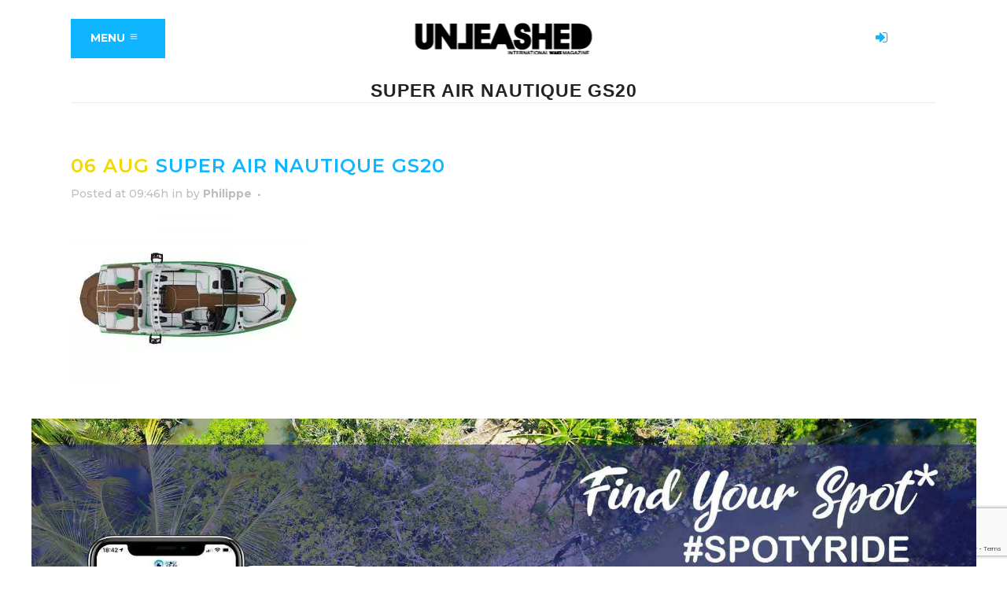

--- FILE ---
content_type: text/html; charset=utf-8
request_url: https://www.google.com/recaptcha/api2/anchor?ar=1&k=6LeDgIsUAAAAAHILZb-UWjvGq3pazxhPQEw-M6Cy&co=aHR0cHM6Ly91bmxlYXNoZWR3YWtlbWFnLmNvbTo0NDM.&hl=en&v=PoyoqOPhxBO7pBk68S4YbpHZ&size=invisible&anchor-ms=20000&execute-ms=30000&cb=8qyxnaf07dxh
body_size: 48433
content:
<!DOCTYPE HTML><html dir="ltr" lang="en"><head><meta http-equiv="Content-Type" content="text/html; charset=UTF-8">
<meta http-equiv="X-UA-Compatible" content="IE=edge">
<title>reCAPTCHA</title>
<style type="text/css">
/* cyrillic-ext */
@font-face {
  font-family: 'Roboto';
  font-style: normal;
  font-weight: 400;
  font-stretch: 100%;
  src: url(//fonts.gstatic.com/s/roboto/v48/KFO7CnqEu92Fr1ME7kSn66aGLdTylUAMa3GUBHMdazTgWw.woff2) format('woff2');
  unicode-range: U+0460-052F, U+1C80-1C8A, U+20B4, U+2DE0-2DFF, U+A640-A69F, U+FE2E-FE2F;
}
/* cyrillic */
@font-face {
  font-family: 'Roboto';
  font-style: normal;
  font-weight: 400;
  font-stretch: 100%;
  src: url(//fonts.gstatic.com/s/roboto/v48/KFO7CnqEu92Fr1ME7kSn66aGLdTylUAMa3iUBHMdazTgWw.woff2) format('woff2');
  unicode-range: U+0301, U+0400-045F, U+0490-0491, U+04B0-04B1, U+2116;
}
/* greek-ext */
@font-face {
  font-family: 'Roboto';
  font-style: normal;
  font-weight: 400;
  font-stretch: 100%;
  src: url(//fonts.gstatic.com/s/roboto/v48/KFO7CnqEu92Fr1ME7kSn66aGLdTylUAMa3CUBHMdazTgWw.woff2) format('woff2');
  unicode-range: U+1F00-1FFF;
}
/* greek */
@font-face {
  font-family: 'Roboto';
  font-style: normal;
  font-weight: 400;
  font-stretch: 100%;
  src: url(//fonts.gstatic.com/s/roboto/v48/KFO7CnqEu92Fr1ME7kSn66aGLdTylUAMa3-UBHMdazTgWw.woff2) format('woff2');
  unicode-range: U+0370-0377, U+037A-037F, U+0384-038A, U+038C, U+038E-03A1, U+03A3-03FF;
}
/* math */
@font-face {
  font-family: 'Roboto';
  font-style: normal;
  font-weight: 400;
  font-stretch: 100%;
  src: url(//fonts.gstatic.com/s/roboto/v48/KFO7CnqEu92Fr1ME7kSn66aGLdTylUAMawCUBHMdazTgWw.woff2) format('woff2');
  unicode-range: U+0302-0303, U+0305, U+0307-0308, U+0310, U+0312, U+0315, U+031A, U+0326-0327, U+032C, U+032F-0330, U+0332-0333, U+0338, U+033A, U+0346, U+034D, U+0391-03A1, U+03A3-03A9, U+03B1-03C9, U+03D1, U+03D5-03D6, U+03F0-03F1, U+03F4-03F5, U+2016-2017, U+2034-2038, U+203C, U+2040, U+2043, U+2047, U+2050, U+2057, U+205F, U+2070-2071, U+2074-208E, U+2090-209C, U+20D0-20DC, U+20E1, U+20E5-20EF, U+2100-2112, U+2114-2115, U+2117-2121, U+2123-214F, U+2190, U+2192, U+2194-21AE, U+21B0-21E5, U+21F1-21F2, U+21F4-2211, U+2213-2214, U+2216-22FF, U+2308-230B, U+2310, U+2319, U+231C-2321, U+2336-237A, U+237C, U+2395, U+239B-23B7, U+23D0, U+23DC-23E1, U+2474-2475, U+25AF, U+25B3, U+25B7, U+25BD, U+25C1, U+25CA, U+25CC, U+25FB, U+266D-266F, U+27C0-27FF, U+2900-2AFF, U+2B0E-2B11, U+2B30-2B4C, U+2BFE, U+3030, U+FF5B, U+FF5D, U+1D400-1D7FF, U+1EE00-1EEFF;
}
/* symbols */
@font-face {
  font-family: 'Roboto';
  font-style: normal;
  font-weight: 400;
  font-stretch: 100%;
  src: url(//fonts.gstatic.com/s/roboto/v48/KFO7CnqEu92Fr1ME7kSn66aGLdTylUAMaxKUBHMdazTgWw.woff2) format('woff2');
  unicode-range: U+0001-000C, U+000E-001F, U+007F-009F, U+20DD-20E0, U+20E2-20E4, U+2150-218F, U+2190, U+2192, U+2194-2199, U+21AF, U+21E6-21F0, U+21F3, U+2218-2219, U+2299, U+22C4-22C6, U+2300-243F, U+2440-244A, U+2460-24FF, U+25A0-27BF, U+2800-28FF, U+2921-2922, U+2981, U+29BF, U+29EB, U+2B00-2BFF, U+4DC0-4DFF, U+FFF9-FFFB, U+10140-1018E, U+10190-1019C, U+101A0, U+101D0-101FD, U+102E0-102FB, U+10E60-10E7E, U+1D2C0-1D2D3, U+1D2E0-1D37F, U+1F000-1F0FF, U+1F100-1F1AD, U+1F1E6-1F1FF, U+1F30D-1F30F, U+1F315, U+1F31C, U+1F31E, U+1F320-1F32C, U+1F336, U+1F378, U+1F37D, U+1F382, U+1F393-1F39F, U+1F3A7-1F3A8, U+1F3AC-1F3AF, U+1F3C2, U+1F3C4-1F3C6, U+1F3CA-1F3CE, U+1F3D4-1F3E0, U+1F3ED, U+1F3F1-1F3F3, U+1F3F5-1F3F7, U+1F408, U+1F415, U+1F41F, U+1F426, U+1F43F, U+1F441-1F442, U+1F444, U+1F446-1F449, U+1F44C-1F44E, U+1F453, U+1F46A, U+1F47D, U+1F4A3, U+1F4B0, U+1F4B3, U+1F4B9, U+1F4BB, U+1F4BF, U+1F4C8-1F4CB, U+1F4D6, U+1F4DA, U+1F4DF, U+1F4E3-1F4E6, U+1F4EA-1F4ED, U+1F4F7, U+1F4F9-1F4FB, U+1F4FD-1F4FE, U+1F503, U+1F507-1F50B, U+1F50D, U+1F512-1F513, U+1F53E-1F54A, U+1F54F-1F5FA, U+1F610, U+1F650-1F67F, U+1F687, U+1F68D, U+1F691, U+1F694, U+1F698, U+1F6AD, U+1F6B2, U+1F6B9-1F6BA, U+1F6BC, U+1F6C6-1F6CF, U+1F6D3-1F6D7, U+1F6E0-1F6EA, U+1F6F0-1F6F3, U+1F6F7-1F6FC, U+1F700-1F7FF, U+1F800-1F80B, U+1F810-1F847, U+1F850-1F859, U+1F860-1F887, U+1F890-1F8AD, U+1F8B0-1F8BB, U+1F8C0-1F8C1, U+1F900-1F90B, U+1F93B, U+1F946, U+1F984, U+1F996, U+1F9E9, U+1FA00-1FA6F, U+1FA70-1FA7C, U+1FA80-1FA89, U+1FA8F-1FAC6, U+1FACE-1FADC, U+1FADF-1FAE9, U+1FAF0-1FAF8, U+1FB00-1FBFF;
}
/* vietnamese */
@font-face {
  font-family: 'Roboto';
  font-style: normal;
  font-weight: 400;
  font-stretch: 100%;
  src: url(//fonts.gstatic.com/s/roboto/v48/KFO7CnqEu92Fr1ME7kSn66aGLdTylUAMa3OUBHMdazTgWw.woff2) format('woff2');
  unicode-range: U+0102-0103, U+0110-0111, U+0128-0129, U+0168-0169, U+01A0-01A1, U+01AF-01B0, U+0300-0301, U+0303-0304, U+0308-0309, U+0323, U+0329, U+1EA0-1EF9, U+20AB;
}
/* latin-ext */
@font-face {
  font-family: 'Roboto';
  font-style: normal;
  font-weight: 400;
  font-stretch: 100%;
  src: url(//fonts.gstatic.com/s/roboto/v48/KFO7CnqEu92Fr1ME7kSn66aGLdTylUAMa3KUBHMdazTgWw.woff2) format('woff2');
  unicode-range: U+0100-02BA, U+02BD-02C5, U+02C7-02CC, U+02CE-02D7, U+02DD-02FF, U+0304, U+0308, U+0329, U+1D00-1DBF, U+1E00-1E9F, U+1EF2-1EFF, U+2020, U+20A0-20AB, U+20AD-20C0, U+2113, U+2C60-2C7F, U+A720-A7FF;
}
/* latin */
@font-face {
  font-family: 'Roboto';
  font-style: normal;
  font-weight: 400;
  font-stretch: 100%;
  src: url(//fonts.gstatic.com/s/roboto/v48/KFO7CnqEu92Fr1ME7kSn66aGLdTylUAMa3yUBHMdazQ.woff2) format('woff2');
  unicode-range: U+0000-00FF, U+0131, U+0152-0153, U+02BB-02BC, U+02C6, U+02DA, U+02DC, U+0304, U+0308, U+0329, U+2000-206F, U+20AC, U+2122, U+2191, U+2193, U+2212, U+2215, U+FEFF, U+FFFD;
}
/* cyrillic-ext */
@font-face {
  font-family: 'Roboto';
  font-style: normal;
  font-weight: 500;
  font-stretch: 100%;
  src: url(//fonts.gstatic.com/s/roboto/v48/KFO7CnqEu92Fr1ME7kSn66aGLdTylUAMa3GUBHMdazTgWw.woff2) format('woff2');
  unicode-range: U+0460-052F, U+1C80-1C8A, U+20B4, U+2DE0-2DFF, U+A640-A69F, U+FE2E-FE2F;
}
/* cyrillic */
@font-face {
  font-family: 'Roboto';
  font-style: normal;
  font-weight: 500;
  font-stretch: 100%;
  src: url(//fonts.gstatic.com/s/roboto/v48/KFO7CnqEu92Fr1ME7kSn66aGLdTylUAMa3iUBHMdazTgWw.woff2) format('woff2');
  unicode-range: U+0301, U+0400-045F, U+0490-0491, U+04B0-04B1, U+2116;
}
/* greek-ext */
@font-face {
  font-family: 'Roboto';
  font-style: normal;
  font-weight: 500;
  font-stretch: 100%;
  src: url(//fonts.gstatic.com/s/roboto/v48/KFO7CnqEu92Fr1ME7kSn66aGLdTylUAMa3CUBHMdazTgWw.woff2) format('woff2');
  unicode-range: U+1F00-1FFF;
}
/* greek */
@font-face {
  font-family: 'Roboto';
  font-style: normal;
  font-weight: 500;
  font-stretch: 100%;
  src: url(//fonts.gstatic.com/s/roboto/v48/KFO7CnqEu92Fr1ME7kSn66aGLdTylUAMa3-UBHMdazTgWw.woff2) format('woff2');
  unicode-range: U+0370-0377, U+037A-037F, U+0384-038A, U+038C, U+038E-03A1, U+03A3-03FF;
}
/* math */
@font-face {
  font-family: 'Roboto';
  font-style: normal;
  font-weight: 500;
  font-stretch: 100%;
  src: url(//fonts.gstatic.com/s/roboto/v48/KFO7CnqEu92Fr1ME7kSn66aGLdTylUAMawCUBHMdazTgWw.woff2) format('woff2');
  unicode-range: U+0302-0303, U+0305, U+0307-0308, U+0310, U+0312, U+0315, U+031A, U+0326-0327, U+032C, U+032F-0330, U+0332-0333, U+0338, U+033A, U+0346, U+034D, U+0391-03A1, U+03A3-03A9, U+03B1-03C9, U+03D1, U+03D5-03D6, U+03F0-03F1, U+03F4-03F5, U+2016-2017, U+2034-2038, U+203C, U+2040, U+2043, U+2047, U+2050, U+2057, U+205F, U+2070-2071, U+2074-208E, U+2090-209C, U+20D0-20DC, U+20E1, U+20E5-20EF, U+2100-2112, U+2114-2115, U+2117-2121, U+2123-214F, U+2190, U+2192, U+2194-21AE, U+21B0-21E5, U+21F1-21F2, U+21F4-2211, U+2213-2214, U+2216-22FF, U+2308-230B, U+2310, U+2319, U+231C-2321, U+2336-237A, U+237C, U+2395, U+239B-23B7, U+23D0, U+23DC-23E1, U+2474-2475, U+25AF, U+25B3, U+25B7, U+25BD, U+25C1, U+25CA, U+25CC, U+25FB, U+266D-266F, U+27C0-27FF, U+2900-2AFF, U+2B0E-2B11, U+2B30-2B4C, U+2BFE, U+3030, U+FF5B, U+FF5D, U+1D400-1D7FF, U+1EE00-1EEFF;
}
/* symbols */
@font-face {
  font-family: 'Roboto';
  font-style: normal;
  font-weight: 500;
  font-stretch: 100%;
  src: url(//fonts.gstatic.com/s/roboto/v48/KFO7CnqEu92Fr1ME7kSn66aGLdTylUAMaxKUBHMdazTgWw.woff2) format('woff2');
  unicode-range: U+0001-000C, U+000E-001F, U+007F-009F, U+20DD-20E0, U+20E2-20E4, U+2150-218F, U+2190, U+2192, U+2194-2199, U+21AF, U+21E6-21F0, U+21F3, U+2218-2219, U+2299, U+22C4-22C6, U+2300-243F, U+2440-244A, U+2460-24FF, U+25A0-27BF, U+2800-28FF, U+2921-2922, U+2981, U+29BF, U+29EB, U+2B00-2BFF, U+4DC0-4DFF, U+FFF9-FFFB, U+10140-1018E, U+10190-1019C, U+101A0, U+101D0-101FD, U+102E0-102FB, U+10E60-10E7E, U+1D2C0-1D2D3, U+1D2E0-1D37F, U+1F000-1F0FF, U+1F100-1F1AD, U+1F1E6-1F1FF, U+1F30D-1F30F, U+1F315, U+1F31C, U+1F31E, U+1F320-1F32C, U+1F336, U+1F378, U+1F37D, U+1F382, U+1F393-1F39F, U+1F3A7-1F3A8, U+1F3AC-1F3AF, U+1F3C2, U+1F3C4-1F3C6, U+1F3CA-1F3CE, U+1F3D4-1F3E0, U+1F3ED, U+1F3F1-1F3F3, U+1F3F5-1F3F7, U+1F408, U+1F415, U+1F41F, U+1F426, U+1F43F, U+1F441-1F442, U+1F444, U+1F446-1F449, U+1F44C-1F44E, U+1F453, U+1F46A, U+1F47D, U+1F4A3, U+1F4B0, U+1F4B3, U+1F4B9, U+1F4BB, U+1F4BF, U+1F4C8-1F4CB, U+1F4D6, U+1F4DA, U+1F4DF, U+1F4E3-1F4E6, U+1F4EA-1F4ED, U+1F4F7, U+1F4F9-1F4FB, U+1F4FD-1F4FE, U+1F503, U+1F507-1F50B, U+1F50D, U+1F512-1F513, U+1F53E-1F54A, U+1F54F-1F5FA, U+1F610, U+1F650-1F67F, U+1F687, U+1F68D, U+1F691, U+1F694, U+1F698, U+1F6AD, U+1F6B2, U+1F6B9-1F6BA, U+1F6BC, U+1F6C6-1F6CF, U+1F6D3-1F6D7, U+1F6E0-1F6EA, U+1F6F0-1F6F3, U+1F6F7-1F6FC, U+1F700-1F7FF, U+1F800-1F80B, U+1F810-1F847, U+1F850-1F859, U+1F860-1F887, U+1F890-1F8AD, U+1F8B0-1F8BB, U+1F8C0-1F8C1, U+1F900-1F90B, U+1F93B, U+1F946, U+1F984, U+1F996, U+1F9E9, U+1FA00-1FA6F, U+1FA70-1FA7C, U+1FA80-1FA89, U+1FA8F-1FAC6, U+1FACE-1FADC, U+1FADF-1FAE9, U+1FAF0-1FAF8, U+1FB00-1FBFF;
}
/* vietnamese */
@font-face {
  font-family: 'Roboto';
  font-style: normal;
  font-weight: 500;
  font-stretch: 100%;
  src: url(//fonts.gstatic.com/s/roboto/v48/KFO7CnqEu92Fr1ME7kSn66aGLdTylUAMa3OUBHMdazTgWw.woff2) format('woff2');
  unicode-range: U+0102-0103, U+0110-0111, U+0128-0129, U+0168-0169, U+01A0-01A1, U+01AF-01B0, U+0300-0301, U+0303-0304, U+0308-0309, U+0323, U+0329, U+1EA0-1EF9, U+20AB;
}
/* latin-ext */
@font-face {
  font-family: 'Roboto';
  font-style: normal;
  font-weight: 500;
  font-stretch: 100%;
  src: url(//fonts.gstatic.com/s/roboto/v48/KFO7CnqEu92Fr1ME7kSn66aGLdTylUAMa3KUBHMdazTgWw.woff2) format('woff2');
  unicode-range: U+0100-02BA, U+02BD-02C5, U+02C7-02CC, U+02CE-02D7, U+02DD-02FF, U+0304, U+0308, U+0329, U+1D00-1DBF, U+1E00-1E9F, U+1EF2-1EFF, U+2020, U+20A0-20AB, U+20AD-20C0, U+2113, U+2C60-2C7F, U+A720-A7FF;
}
/* latin */
@font-face {
  font-family: 'Roboto';
  font-style: normal;
  font-weight: 500;
  font-stretch: 100%;
  src: url(//fonts.gstatic.com/s/roboto/v48/KFO7CnqEu92Fr1ME7kSn66aGLdTylUAMa3yUBHMdazQ.woff2) format('woff2');
  unicode-range: U+0000-00FF, U+0131, U+0152-0153, U+02BB-02BC, U+02C6, U+02DA, U+02DC, U+0304, U+0308, U+0329, U+2000-206F, U+20AC, U+2122, U+2191, U+2193, U+2212, U+2215, U+FEFF, U+FFFD;
}
/* cyrillic-ext */
@font-face {
  font-family: 'Roboto';
  font-style: normal;
  font-weight: 900;
  font-stretch: 100%;
  src: url(//fonts.gstatic.com/s/roboto/v48/KFO7CnqEu92Fr1ME7kSn66aGLdTylUAMa3GUBHMdazTgWw.woff2) format('woff2');
  unicode-range: U+0460-052F, U+1C80-1C8A, U+20B4, U+2DE0-2DFF, U+A640-A69F, U+FE2E-FE2F;
}
/* cyrillic */
@font-face {
  font-family: 'Roboto';
  font-style: normal;
  font-weight: 900;
  font-stretch: 100%;
  src: url(//fonts.gstatic.com/s/roboto/v48/KFO7CnqEu92Fr1ME7kSn66aGLdTylUAMa3iUBHMdazTgWw.woff2) format('woff2');
  unicode-range: U+0301, U+0400-045F, U+0490-0491, U+04B0-04B1, U+2116;
}
/* greek-ext */
@font-face {
  font-family: 'Roboto';
  font-style: normal;
  font-weight: 900;
  font-stretch: 100%;
  src: url(//fonts.gstatic.com/s/roboto/v48/KFO7CnqEu92Fr1ME7kSn66aGLdTylUAMa3CUBHMdazTgWw.woff2) format('woff2');
  unicode-range: U+1F00-1FFF;
}
/* greek */
@font-face {
  font-family: 'Roboto';
  font-style: normal;
  font-weight: 900;
  font-stretch: 100%;
  src: url(//fonts.gstatic.com/s/roboto/v48/KFO7CnqEu92Fr1ME7kSn66aGLdTylUAMa3-UBHMdazTgWw.woff2) format('woff2');
  unicode-range: U+0370-0377, U+037A-037F, U+0384-038A, U+038C, U+038E-03A1, U+03A3-03FF;
}
/* math */
@font-face {
  font-family: 'Roboto';
  font-style: normal;
  font-weight: 900;
  font-stretch: 100%;
  src: url(//fonts.gstatic.com/s/roboto/v48/KFO7CnqEu92Fr1ME7kSn66aGLdTylUAMawCUBHMdazTgWw.woff2) format('woff2');
  unicode-range: U+0302-0303, U+0305, U+0307-0308, U+0310, U+0312, U+0315, U+031A, U+0326-0327, U+032C, U+032F-0330, U+0332-0333, U+0338, U+033A, U+0346, U+034D, U+0391-03A1, U+03A3-03A9, U+03B1-03C9, U+03D1, U+03D5-03D6, U+03F0-03F1, U+03F4-03F5, U+2016-2017, U+2034-2038, U+203C, U+2040, U+2043, U+2047, U+2050, U+2057, U+205F, U+2070-2071, U+2074-208E, U+2090-209C, U+20D0-20DC, U+20E1, U+20E5-20EF, U+2100-2112, U+2114-2115, U+2117-2121, U+2123-214F, U+2190, U+2192, U+2194-21AE, U+21B0-21E5, U+21F1-21F2, U+21F4-2211, U+2213-2214, U+2216-22FF, U+2308-230B, U+2310, U+2319, U+231C-2321, U+2336-237A, U+237C, U+2395, U+239B-23B7, U+23D0, U+23DC-23E1, U+2474-2475, U+25AF, U+25B3, U+25B7, U+25BD, U+25C1, U+25CA, U+25CC, U+25FB, U+266D-266F, U+27C0-27FF, U+2900-2AFF, U+2B0E-2B11, U+2B30-2B4C, U+2BFE, U+3030, U+FF5B, U+FF5D, U+1D400-1D7FF, U+1EE00-1EEFF;
}
/* symbols */
@font-face {
  font-family: 'Roboto';
  font-style: normal;
  font-weight: 900;
  font-stretch: 100%;
  src: url(//fonts.gstatic.com/s/roboto/v48/KFO7CnqEu92Fr1ME7kSn66aGLdTylUAMaxKUBHMdazTgWw.woff2) format('woff2');
  unicode-range: U+0001-000C, U+000E-001F, U+007F-009F, U+20DD-20E0, U+20E2-20E4, U+2150-218F, U+2190, U+2192, U+2194-2199, U+21AF, U+21E6-21F0, U+21F3, U+2218-2219, U+2299, U+22C4-22C6, U+2300-243F, U+2440-244A, U+2460-24FF, U+25A0-27BF, U+2800-28FF, U+2921-2922, U+2981, U+29BF, U+29EB, U+2B00-2BFF, U+4DC0-4DFF, U+FFF9-FFFB, U+10140-1018E, U+10190-1019C, U+101A0, U+101D0-101FD, U+102E0-102FB, U+10E60-10E7E, U+1D2C0-1D2D3, U+1D2E0-1D37F, U+1F000-1F0FF, U+1F100-1F1AD, U+1F1E6-1F1FF, U+1F30D-1F30F, U+1F315, U+1F31C, U+1F31E, U+1F320-1F32C, U+1F336, U+1F378, U+1F37D, U+1F382, U+1F393-1F39F, U+1F3A7-1F3A8, U+1F3AC-1F3AF, U+1F3C2, U+1F3C4-1F3C6, U+1F3CA-1F3CE, U+1F3D4-1F3E0, U+1F3ED, U+1F3F1-1F3F3, U+1F3F5-1F3F7, U+1F408, U+1F415, U+1F41F, U+1F426, U+1F43F, U+1F441-1F442, U+1F444, U+1F446-1F449, U+1F44C-1F44E, U+1F453, U+1F46A, U+1F47D, U+1F4A3, U+1F4B0, U+1F4B3, U+1F4B9, U+1F4BB, U+1F4BF, U+1F4C8-1F4CB, U+1F4D6, U+1F4DA, U+1F4DF, U+1F4E3-1F4E6, U+1F4EA-1F4ED, U+1F4F7, U+1F4F9-1F4FB, U+1F4FD-1F4FE, U+1F503, U+1F507-1F50B, U+1F50D, U+1F512-1F513, U+1F53E-1F54A, U+1F54F-1F5FA, U+1F610, U+1F650-1F67F, U+1F687, U+1F68D, U+1F691, U+1F694, U+1F698, U+1F6AD, U+1F6B2, U+1F6B9-1F6BA, U+1F6BC, U+1F6C6-1F6CF, U+1F6D3-1F6D7, U+1F6E0-1F6EA, U+1F6F0-1F6F3, U+1F6F7-1F6FC, U+1F700-1F7FF, U+1F800-1F80B, U+1F810-1F847, U+1F850-1F859, U+1F860-1F887, U+1F890-1F8AD, U+1F8B0-1F8BB, U+1F8C0-1F8C1, U+1F900-1F90B, U+1F93B, U+1F946, U+1F984, U+1F996, U+1F9E9, U+1FA00-1FA6F, U+1FA70-1FA7C, U+1FA80-1FA89, U+1FA8F-1FAC6, U+1FACE-1FADC, U+1FADF-1FAE9, U+1FAF0-1FAF8, U+1FB00-1FBFF;
}
/* vietnamese */
@font-face {
  font-family: 'Roboto';
  font-style: normal;
  font-weight: 900;
  font-stretch: 100%;
  src: url(//fonts.gstatic.com/s/roboto/v48/KFO7CnqEu92Fr1ME7kSn66aGLdTylUAMa3OUBHMdazTgWw.woff2) format('woff2');
  unicode-range: U+0102-0103, U+0110-0111, U+0128-0129, U+0168-0169, U+01A0-01A1, U+01AF-01B0, U+0300-0301, U+0303-0304, U+0308-0309, U+0323, U+0329, U+1EA0-1EF9, U+20AB;
}
/* latin-ext */
@font-face {
  font-family: 'Roboto';
  font-style: normal;
  font-weight: 900;
  font-stretch: 100%;
  src: url(//fonts.gstatic.com/s/roboto/v48/KFO7CnqEu92Fr1ME7kSn66aGLdTylUAMa3KUBHMdazTgWw.woff2) format('woff2');
  unicode-range: U+0100-02BA, U+02BD-02C5, U+02C7-02CC, U+02CE-02D7, U+02DD-02FF, U+0304, U+0308, U+0329, U+1D00-1DBF, U+1E00-1E9F, U+1EF2-1EFF, U+2020, U+20A0-20AB, U+20AD-20C0, U+2113, U+2C60-2C7F, U+A720-A7FF;
}
/* latin */
@font-face {
  font-family: 'Roboto';
  font-style: normal;
  font-weight: 900;
  font-stretch: 100%;
  src: url(//fonts.gstatic.com/s/roboto/v48/KFO7CnqEu92Fr1ME7kSn66aGLdTylUAMa3yUBHMdazQ.woff2) format('woff2');
  unicode-range: U+0000-00FF, U+0131, U+0152-0153, U+02BB-02BC, U+02C6, U+02DA, U+02DC, U+0304, U+0308, U+0329, U+2000-206F, U+20AC, U+2122, U+2191, U+2193, U+2212, U+2215, U+FEFF, U+FFFD;
}

</style>
<link rel="stylesheet" type="text/css" href="https://www.gstatic.com/recaptcha/releases/PoyoqOPhxBO7pBk68S4YbpHZ/styles__ltr.css">
<script nonce="FehDYHAti9SqWzKaazejeQ" type="text/javascript">window['__recaptcha_api'] = 'https://www.google.com/recaptcha/api2/';</script>
<script type="text/javascript" src="https://www.gstatic.com/recaptcha/releases/PoyoqOPhxBO7pBk68S4YbpHZ/recaptcha__en.js" nonce="FehDYHAti9SqWzKaazejeQ">
      
    </script></head>
<body><div id="rc-anchor-alert" class="rc-anchor-alert"></div>
<input type="hidden" id="recaptcha-token" value="[base64]">
<script type="text/javascript" nonce="FehDYHAti9SqWzKaazejeQ">
      recaptcha.anchor.Main.init("[\x22ainput\x22,[\x22bgdata\x22,\x22\x22,\[base64]/[base64]/[base64]/ZyhXLGgpOnEoW04sMjEsbF0sVywwKSxoKSxmYWxzZSxmYWxzZSl9Y2F0Y2goayl7RygzNTgsVyk/[base64]/[base64]/[base64]/[base64]/[base64]/[base64]/[base64]/bmV3IEJbT10oRFswXSk6dz09Mj9uZXcgQltPXShEWzBdLERbMV0pOnc9PTM/bmV3IEJbT10oRFswXSxEWzFdLERbMl0pOnc9PTQ/[base64]/[base64]/[base64]/[base64]/[base64]\\u003d\x22,\[base64]\x22,\x22w5DDgCoFRkAtwo/DpMOMA8OKMWNADMOKwqzDgsKEw7Jow4zDp8K1EzPDkGFCYyMQQMOQw6ZRwpLDvlTDisKiF8ORTcO5WFhHwoZZeRNoQHFewrc1w7LDrsKgO8KKwrvDpF/ChsOQAMOOw5tmw58dw4AlSFx+bgXDoDlkVsK0wr9xaCzDhMOURl9Iw4p/[base64]/HcKGwrxSw5ZzA1LChcOcwofCu8OuwqPDhcObwqXDvmrCn8Klw61Cw7I6w7vDrFLCowvCjjgAVcOSw5Rnw5TDhAjDrVzCpSMlDULDjkrDinoXw501W17CuMO5w5vDrMOxwoJtHMOuGMO6P8OTfsKXwpU2w6IjEcObw6cVwp/DvlooPsONecO2B8KlPyfCsMK8PyXCq8KnwqLCv0TCqkwuQ8OgwqzCoTwSegJvwqjCjcOSwp4ow7o2wq3CkAAMw4/Dg8OMwrgSFHrDosKwLW5JDXDDrcKPw5Ucw5ZnCcKEXmbCnEIzZ8K7w7LDnmNlMGQgw7bCmih4wpUiwo7Cn3bDlFZ1J8KObHLCnMKlwr8hfi/DnhPCsT5Awq/[base64]/[base64]/Dm2ZCb8O8wqBMHA/[base64]/RxvDicOSC8KydsO2GwzCrsOBwrjDtFZ5R8OHGsKJw6jDpRDDhsOUwoLCiMK3aMKEw5HCpMOpw4rDrDcgJsKHScO6DlsYacOjQR3DijTDvcKcV8K/aMKYwpzCoMO4KgDChcK/wrHCmzJEw7fChUEHeMOod3FqwrvDiCfDh8Kyw6XCpsOsw4MnK8OKwrrCg8KePcONwokUwq7DqsK2wobCtsKHHgELw6U/Q3bDomfChkDCugjDgnbDncOmbCUnw5/CrlLDtlIbWTvCmsO6H8OlwonCusKSFsOsw57Du8Oaw5dVKGUCaBMaRysrw5fDtcOwwrLDtXYKcRE/[base64]/DkMO2wojChsKSw4vCnsKaambCtANnYsKZE196a8OJB8KzwqfDt8OiYxHCvnvDnQTCky5IwpNBw5YcIsO4wo/DrGYPMV1/[base64]/CiDXDjDnDjMOEw4XCgQZwAsO+worDjcO/O3IpVnRhwoMQXcOewrvDnFV8wpMmWjkOwqZhw4zCj2IaXC0Lw6ZqdcOaPMKqwrzDhsK/w6dyw4XCoi7Co8Knwp4kL8Oswq4ww7cDMHREwqIqb8KmCxbDksOgL8ONc8K3I8O5I8OwTDLDvcOhF8Onw4g7IhorwpXCmUPDlSPDhcOXQwvDrUcJwoZbKsKVwo0qw69gT8K1F8OHOBoFGRYEwoYWw6rDlhDDrHY1w47CqMODTBEYW8KgwrzCl31/wpEjI8Kpw4zCnMK/[base64]/[base64]/w6BeKsKQwp16w4szKMKWcCPDr8K5w5vDucOIwpLDixh9w5l9HsOlw7XDkhLDq8OwNsOVw4FAw5sMw4NdwooBdk3ClmJUw4FpTcKPw4BiEsK7ZMOJHghCwprDkC/Cn1/Cr37DkybCqzLDgEQqZHvCsxHCqmd9YsOOwoIDwrB/wqcVwqtGwoJGXMODdzfDjnUiD8KHw7N1ZiBFw7F8MsKJw4VgwpLCu8O5wq5JDcOPwqkbG8KewrjDhsKpw4DCkx5pwrXCgzA8JcKHB8KuRMK/w65lwqktw6kmT1XCh8O8EVXCr8KQMhd6w6LDkD4iXyzCmsO4wrUFw7ALQBF9X8KQwrbDikvDnsOdUMKhc8K0L8OFalXCssOOw6jDpx9/w63DvcKPwr/Dpjd9wq/Ci8K6w6Z4w6N6w6/Dk1sHYWDCsMOLW8O+w5YAw4TDvjPDsWISw7Utw7DCtC7CnzFrOcK7LXzDmsONI1TDglskC8Kfw47Dl8KQUMKAAkdYw4J4JMKdw6DClcO0w7nCmMOzfBAlwrLDnAVqW8KXw63DhR5uNwfDvsK9wrgMw4PDm1JHFsKXwpvCtDDDsUxLwqDDrMOgw5/DocOOw6V8XsKnRF4sf8OuZ3BTGDN5w4HDqxZpw7UYw5hCw5LDpRcUwojCoTIvwpFwwoZaSyLDjcKpw6tuw74PHh9Zw4xaw7XCgMK2NgVNVl3DjkHCgcK+wrnDlHoTw4cbw6rDgTfDgsKzw6/Cl2JPw7p+w4EaV8KswrTDggnDg3s4SDlkwrPChhLDmDfCuztowqPCtXTCtQETw785w6XDgy/CuMKWUMKDwonCjsKww50TMh1Zw6s5aMOtw6nCkHPCj8OXw7ZNwqLDncKWw53Du3pCw4vDrX9PecOrah9ewp/ClMOBw7fDqx9lU8OaPsOvw7tXfcO5EFEfw5QxZ8OHw79nw5wcw63ChUE7wqzDs8KNw7jCpMOGOWwFD8OIJRnDr2fDlENiwrzCvcOtwobDpDzCjsKZPALDvMKvwo7CmMOZSgPCqk/CuVJGwqPCjcKvHMONf8KBw4BTwrrDssOowocqw7/CrMKnw5TCvj/Do21tU8OtwqkUPjTCoMOOw47Dl8OIwovDmmTDq8O4woXCpVLCucKew5fClcKFw4phEQ9pKsOewrIAwrFbL8OrWioTV8K1K2vDh8O2DcKxw47DmAvCqgNkZFpzwrnDtggFfXLChsK6GAnDu8Ovw7J+F13CpQXDk8OUwpI2w77Dt8OOOlbCmMKDw5MpLsK/wqrCucOkFhkDDW3DlXIAwrJaCsKQHcOGw7wAwoUzw6LCicOtLcK+w6RmwqLDisOFw5wOw5nCiDzDvMOlVllMwp/DtmgULMOgbMKQwojCgsOZw5fDjlDCrcKZX0A8w6nDvlnCv2LDlyvDvsKbwqZ2w5fCpcOYw7pnPjdMIcOuQFIswp/CpRdVcBp8G8OHVMOvwp3Dlj0swrnDmjRiw7rDtMOmwql/worCmkTCi27CtsKDU8KoG8ORw7gLwpBqwo/Dk8OndW4+XBXCsMKvw793w7jCqicTw7F8PsKCwp3DqsKJHMKZwonDjcKkwpE2w71cAXpCwqEbBw/CqV/Do8OSS1vCsAzCsC5iPcKuwozCumQCw5PDiMK+JHN2w7nDr8KcZsK7MWvDvxDClQwqwq1MbhXCrMOzw4Y5Yk/DkzDDlcOCGUTDpcKRIjhKUsKXPBU7woTDtMOgHG4Mw6UsVgIwwroSAT/CgcKVwrszE8O9w7TCt8OJNhbChsOIw63DjDXCq8Oiw7w6w5BNPHHClcOpCcOtdQ/ChMK3P2PCuMO9wrczdhwywq4ETVJ7XMO9wqJjwqrCscOawr9aCDvCqU8rwqJywokkw6Ebw4w8w6nCv8Krw7VRScKcG33DmsK3wpMzw5rDmHzDnMO7w4AqOzZXw4bDmcKpw79rCz0Pw53CnknCm8O9a8OYwrrCo0VwwrRgw74bwrrCssKmw5kGaUzDjBfDkQ/[base64]/VcOrw5TCrDhxw7rDkEnDrcKIIsKKwpHDr8OOwrPDlMOkwrLDnQ7CmAtjw5rCgRB+H8O/wpw+wrLDuVXCs8KuecOTwpvDiMKmf8KNwoBTTh/DpsOcCi9cPlRtCkt1bGPDk8OPU0wtw6QFwp04MAM6w4XCocOfc0FldcKGB0VhSiEUTcOteMOKE8KlKMK9wp0rw6FMwqk1woYkwrZuaQl3NXtjw7w2bwHDkMK7wrNhwojDvmDCqArDscO8wrbCmRDDi8OIXsKww4gVwpLCnmYeDAwxI8KaLwMNG8OJB8K6OT/CiwnCnsKoOg1KwpMRw7VEwqvDhMOUTCAxXMKAw4HDijrDpAnCnMKSwrrCuU1VEgI1wr8+wqLDrkPDnG7Cng1ywoDCjmbDkmbCpyfDq8O5w40Pw618IHfDnsKHwo4Zw44PSsKpw7zDi8OHwprCnSJ6wrfClcKQIMOzwpHDs8Opw6tNw77CscK0w4A2w7bCr8Ofw5tdw5/Ds04ewrLDhMKhw4Ymw4VUw4UuFcOFQy7DkWvDtsKBwrw8wovDgcO7eHDCuMKawpnCtFJ6G8K8w5R/wpDChcK+esOuEWLCnTDCgF3DokslQsK5YArCmMKPwoRgwocDZcKcwrTClRbDv8O6bmvCvX4aKsKacsK4GjjCnBPCkFnDhR1EecKSwrLDh21SVkhUS1pCXWh0w6xeBRDDs3PDtcOjw5XCtWU5fWXCuSotLm3CncOuw6smacKQV2dIw6ZIaipOw4TDkMO0w4/CpQE5wol1RSUpwoplw7HCuzxSwrZCOsKmw5/DoMONw6Qgw7BJNsKawoXDgsKlJ8OZwqLDumPDphDCh8OYwrfDpQouEy5Dwp3Dsh7DqsKWKwzCt2Jjw53DuBrCiC8Swo51wqDDmcK6wrZKwonCiCXCosO4wq8aPA8twpUVNMKdw5zDmmLDpmXDigHCvMOKw7t4woXDtMK9wrfCrjNeOcO/[base64]/Dk8KDQsOpw6nDggvCv8KIJcOdE2YxC8Kyfzxqwo8Nwokew45Mw4o6w6BLY8Kmwos/w7bDhMONwr06w7DDum8GL8KuQMOQOsKww6rDu3EOQ8KYH8Kuc1zCvHvDv3nDk39xNkjCkWIlw7bDoV3Cs0FBXsKUwpzDssOEw7jCgBdkB8KENzYAw7ZHw7bDihbCicKSw5s5w73CjcOtXMOBH8O6e8OgSMOxwr9QecOHDVQ/esOGwrjCkcKgw6bCrcKAw4PCgsOcMm9dD03CocOaEWBpdUI5VWlfw5bCtcOWAAvCt8OhNGnCnlJ7wpAQwqrCrMK4w7l9AMOhwrgEYRnClsOfw79eICjDmntswqnClcOYw4HCghjDlVbDqsKfwp06w6s+Ywdvw6nCvgvCtsKWwqhWw6zDo8O3XsK2w6tPwqx/[base64]/Dn8OKBT5iwonDriBhQUx5BSfDlMKldsK5OzURW8O2b8Kswq/Dj8KGw4/[base64]/CkMOBwrvDjG3Dr8OFwrzClcKWwp/Du0UgcMKJw4AZw6vCo8KfaS/Ci8KQc1jDkFzDllouw6nDiSTDiS3DqcOPIR7CjsOGw7E3YMKOOlE6IyfCrUkIwrgAARHDjx/DrcOkw5IBwqRsw4drJcObw6xHMcKewr49UQ4Yw73DiMOoKsOQSBw5wo4yccKUwq0lAhh9woTDv8O/w5gCEUvCh8KfO8OUwoPCv8Kxw7nCjyTCksKJRTzDtA3Dm3XDqR9kLsO1wpvCoBDDoXgEWBPDsAYXw7/DoMOMBFYSw6VswrxqwpPDisORwqgnwr8vwqPDjsKALMOyQsKINMKzwr/Cg8K2wrUgB8OdXWNqw6LCq8KaY0h+CSVuZkhBw73Ci1JzQAUCEV/[base64]/DojPDhsKCIRxmwpsgA2leQMKZwrMqQDvCnsOIwowjw47DmsK0JxADwpV6wqHDoMKeXiFGasKjJEFCwoQJwq/DhXF9G8KWw44ZIGNxDGhkEkoKw40RW8ObF8OWXzDChMO4RXbDiGLCjMOXOMO2JSATZsOywqtOOsOFbl7Dv8OwFMK8w7d7wpUIAl/DkMOSX8K/T27Cj8Khw4guw4oLw4rDlcO+w7JlV0EdasKSw4MzHcOOwpkTwqRVwqlMIsKEY3vCjcKCPsKcVMO3Gx3CpsOLwqzCkMOGSF1Aw4HDqnsjGCTDn1bDoCIGw6nDogvCigggLVLCn1xpwqTCh8KGw7jDlAcAw6/Dn8Oiw7bCjyUeG8Ksw790wppgE8O7IRrCi8OTMcO5IgXCkcOPwrYIwowiDcKUwrXDjzIRw5HDs8OlPT/CpTAiw5UIw43DlcOdw5Yawq/CvH5Tw64Uw4cZbFHChMOBKMOpfsOSFMKaOcKYCHo6QAdaa1fDuMOkwpTCnSdRw7pOwqDDoMO5WMOmwpLCiwERwqBad3bDlyvDiQcswq0FLSfDqxA/wptyw5NuLMK5YkN2w64MZcO2LmUpw6xKw4rCkUwnw49cw6d1w4zDgzVxVCtwA8KGYcKiFsKNVkULdcOMwozCsMKjw5s+N8KHMMKIwoDDk8OqMMOWw5bDkWBjLMKWTUkbUsKwwrp7W2jCuMKEwodWU0wewrRSScO0wotkR8KowrrDlFlyYlU6w58/[base64]/bcOgW0/[base64]/eGF/XnUHw4zDpcOSW0TDgXF8wrZ8w57Ck8OYHsKkBcKyw5p+w61jDMKiwpDCm8KkbC/CpE/DhQYvwo7CuRBIG8KbaSYEF3pfwrbCqMKlO3JkfgjCtsKJwqFWw5jCosOvesOLZMKEw4nCqBBCJFLCtyYNwpAQw53DkcK2RzV/wqnCsEd0wrjCisOhEcOJcMKLQw9ew77DkBfCtlnCviBBWcKsw6hZdzMOwqlSeTDCrwMMRMKQwo3CrRNLw4PCgh/Cq8O3wrPDoBnDmMKvGsKXw7XDoA/DjMOHw4/CmWTCpHxtwq4cw4I0H1XCusO5w6zDusO3VsOhHi/CocOZZiUUw5kOXxXDrC7CmRM9I8O8ZXjDj0XCocKowpvCncK9M1NlwrnDjMKhwowyw50yw63DsUjCucKnwpRkw4hjwrN5wpl2YMK2F1DDs8O/[base64]/cgnChMK3SggDw5fClsKqwpR/csOXw7oiw49fwpMcEDcyW8Ktwqlkwq/ChV7DlsKPAg3Chw7Dk8KTwoZmbVVKEAfCvMOACsK5Z8KSC8ODw5lCw6XDjsOpNsOywr0bMMObBS3DqhdMw7/CqsKbw7tQw57DvsKow6AZXMKeT8KoP8KCbsOgOybDvThnw70bwr3CkT5uwpTCjsKnwrzDhjABTsOLw4YZSXcuw5Zrw4FZJMKGYcKHw5bDqCUWQ8KeAFnCiAAlw5t3Qm/CgsKhw5EMwoHCkcK/[base64]/DisOywpAXw5PCgBhhKBHCt8OEw4NGT8KPw6XDhcOJw5DCpRIXwqpKWA0LHHIqw65JwpRlw7puOMKlPcONw47DhkRoCcOIw73DlcOVJHFVw5nDvXrDolDDrz3Ch8KXPyoZOsOMZMOIw5kFw57DmGzChMOKw5/CvsO0woopU2sVccOoVAnCicOnaww/w7gHwoHCtcOew7PCk8OKwpjCpR0rw6nCoMKTwohFwqPDqARuwpvDjMKww5YCwoUpUsKcEcOtw4fDsGxCXDBVwpjDscK7wrnClg7DmAjDlHfCkyDCm0vCnH0Xw6UvcgDCg8K+w67CssK+wrNgFx3CucK6w6/[base64]/Cm8OTw5nCuw1Jw4hJwqBVw7rCgh3DonJedmBYFsKBwpUIRcK9w5/DnHzDjcOPw7JQZMOXV27CscOyPiE8YioAwoErwrhtbUjDo8OLdm/DvMKCInoMwpFxJcOUw6rClAjCnUzCiwXDhcKBw4PCgcOFVcK4ZGbDsXpmw59KLsOfw6Yqw4onVcOYITLDoMKKfsKlw5zDu8O7fWowM8KSwpTDqFZ0wrTCqUDCpsOyO8O/Bz7DhBfDmRHCs8O+BlvDrBIXwrd9RWpwJMOiw4lPL8KDw7XClUPCi1PDs8KLw5jDljpxw7PDjxJmK8Oxwq3DrhXCrXJsw5PDildwwqnCk8KfPsOURsKmwpzCi0ZpKiLDuksCwooyd17CrwA/woXCsMKOWj49wqxNwpl4woUwwqkrLsKLB8Ouw7Zkw74UY1vCgyAafsOLwpLCnAgIwqAOwqnDsMOuI8K8TMOEKkFVwpIcwrLDnsO1WMKXeXNfEMKTGjPDhRDDvHnDtcO0aMO/w4MoNsOJw5/[base64]/CtD4QPHQOC8K4G0TCksODwrxQw5sow5paK8KewpvDlMKzwr/DsBLDm3U/KsOjMcOsE2PCqMOoaCcPRMOKXW9zNjbDoMO/wprDg1HDqMKgw4IJw6YYwpo8wqInS3LCpsOEZsKqK8O7WcKlH8Khw6B9w7JDKDYiQksQw7TDslzCiEZMwrzCisOcQ34PES3CoMKTPzknOsKhImbCmsKTSFlQwpZpw67CmcKfdRbCjRjDqsOBwqLCisO6ES/CrW3CsX/CtMOxN1zDtD8UJhnCtzMaw4bDicOseRfDk2EWw7vCjsKuw5XCocKDN1RicCc8J8K/w6B7JcOpQn8gw7J4w5/[base64]/[base64]/Dh8KKdcOlw7gxS8K8di4+V8Kkw587wobDnBHDnsOJw4fDpMKxwpEww7HCtm3DtsK7F8Kqw7zCqMOYwobChnLCu0FFLk7CuwUjw64cwqTCu27DmMKBworCvyA/ZMOcw5LDtcKIXcKkwqMDwojDhcOdw5/[base64]/DoQrDscOJbwfDiw3Dn3MaJ8KRwp3CgQbChA/[base64]/[base64]/TcOFwoIeQMK7w5J/wrfClQMywoxyw7LDtXHDnB9+RMOCLMOkDC8pwrZZYMKWSsK6VRxQVWnDhTjDm0LCuBHDs8O6RsOWwpXCuh5/wo0BGMKGCVfCnMOxw4AOOnAyw5knwpYfTMKww5VLN0HCimczwqRyw7c8alxqw5TDscOIBCzCjz/DucKHdcKTTMOWEzBnasKbw7TDosKhwpFFGMKGwqxlURUjQ3jDk8KTwqY4wqQfasKuwrctLkUeBgjDojFbwp/ChcKTw7/[base64]/DuirDsMO/wrtFw6Ztw4kFw7dwGT7CtF3DkSgzw5PCp3tcCcOswqsnwoxJDsKAw77CsMOjO8KVwpjDgxfDkBTCvyjDhMKTFSc8woVfRTgiw6XDvHkxCVjCm8KvEcOUPUPDssKHecO/C8OlRkfDnGbCksOfNwguTsOrMMKXwpXDsDzDjmsEwpzDssO1RcO7w6vCsVHDuMONw4XDksOGKMO3wqXDpEZEw6puc8KUw4nDmCZvYnPDoyBOw7/[base64]/Cu03Cm8KuwqESZEsNE0bCgcOowr/DiyXChMKVSsKmMxMbfMKkwpV7JMOZwohbYMOlwptQdsOiNcO0wpcMI8KTJcK0wrPCn0N9w6kHTUXDj1LCmcKhwpzDiSwrWTHDo8OKwpEjw5fCusOXw63DqVfClREvPGcmJ8Oqw7RzesOvw7PCk8KuSMKKP8KEwqIJwq/DjgHCq8KHMl8hGQXDqsKFVMOewoDDp8ORcRzDrUbDjHpPwrHCg8OUw5xTw6LDiXDDrk/CgChcRVgFEcKefMO0ZMOLw700woEGEArDnnUQw4pzTXnDjcOmw55gT8KowoU/REcMwrJXw4JwZcOuez7DqkQeUMOXJiAXVsKgwpZCw4PDvMKBdyLDlV/DugLCr8K6HzvCn8Ktw63CoSXDncKwwrDDsUhdw57CpsKlJwlpw6Epw7k+XhnDpEQIJMO1w6U/wprDpQhDwrV3QcOVZsKtwrDCo8Klwp7CgCh/w7dsw7jCrMOewoDCrlPDp8OiS8KYwqLCjnFVD0cUKCXCscKxwolLw4h3wpUbF8OeOcKCwrbCuxDCvx1Vw5dWFG/CuMKmwoBqTW5kC8KKwpMnWcOYf09twqBCwoJ6NSTCisOQw6HClsOqLzFVw73DjsKjwrPDoBfDsk/[base64]/CkyLCp8OdworDpMOtT8KRwoLCj8K9woLCozBPwqsSW8KNwoF5wqp4w7jDvMOJFFPChE/CpylawrgQDcODwrvDhcK/WcK+woLCgMK+w7JkOBDDpMOgwr7Ct8OVWnvDqGtzwpLDgyYsw4rCg1zCuVwFJFtmAcO9PVlvfmfDi1vCm8KowobCisOeGm/ClXnCvhEZcCvCkMOUw6Raw5Z8wrN2wqBWYRbCk1rDm8OfRcObecKzaw4awpnCo25Tw43CsyvCjcODT8O9fAnCkcO/wpHDkcKVw40Uw4/CisOKwqDCt3FDwq1VNXjDr8K9w4jCv8KyXiUiEQ8ywrYHYMKhwqpsZcKOwrzCtMOhwq3DgMKIw5VWwqzDp8O+w7l0wrJfwpfCrV8nf8KaTmVCwqfDpsOtwpBXw4Nbw7zCvwgOTcKlFcOcNlk6JllPCV4UXA3CrTnDvS/[base64]/TcKrwqzCl8ONwogoYcKMesKsfDbDssKiwpXDrMKRwrHCvy9FLcKVwofCm1Ecw43DuMOwLcOlw5/CmsOPF01Jw4vClgw0wqXClMKsfCoOVcOyFQ3DscOAw4rDmSdab8KxKVjCpMK7axd7HcOkIzRWw4LCvT0sw5Zod2jDkcKfw7XDtsKYw6DCpMO4csObwpLCsMKaEMKMw6TDrcKLw6bDtGYLZMKbwobDjsKWw6UyQGc0KsOpw6PCkDh8w7Z1w7bDnBZcw7jCgT/CgMKbw6PDgsOywpfClsKbZcOWGMKoeMOkw5NVwplCw4dYw5fCjcO3w6cvfcKobU/CmwPCkF/[base64]/[base64]/[base64]/DmMKHVMKQw5fDs8Kww7Bnw7rCqMKAw6oMKcKbw6cQw4nCmCsxPz9Aw5/DsnAEw5rCrcK5c8OSwrZjV8OxWMOkw48EwprDnMK/wqTCjyjCkA3CtyrDhi/ClMOFTU7DiMOKw4NnblHDgjrCiGbDkBfCkyccwqjClsKbJHY0wqQMw7LDhcOjwrs4VMKjf8ODw6pDwpx0dsKfw77DlMOaw7hNZMObShTCthPDhcKdfXDCmChJL8O9wp0kw7bDlMKINg/[base64]/CucOlXnrDgcOxCm4zw790c8O4w4PDv8O+w5MOX3ARwpdoQsKLEhLDuMOAw5cOw6/DscKyHcOlGsK8ccO8BsOsw7rCo8O6wr/Dmz7CgcOIC8OnwpA5RFPDlx/Di8OSw7HCvMKbw7bCkmXChcOSw7srVsOiQ8OIdkYiwq5+w4omc0stI8O9ZBTDsxnCrcOxbyzCgS7DlHhYMsO4wrbCo8O3w5ZQw64zw75yUcOCe8K0bsO9wqUEe8Ktwpg+Fy3DgcKkTMK3woDCm8OkHMOIJi/[base64]/[base64]/DgQ3DkcOKw6jClcKJVUpyFsOeXcOPwqslwpYeFEwhBh5Ewq/ChXvDv8KjdSnDsAjCkW80F1nCpQNGDsKEf8KGFk3CigjDtsK+wogmwqYFGUfCi8Oow5JAIGrCmx/DhU13I8O6w5TDmhIcw4/ChMONCkU2w4HCq8O8SkjCuWMLw4NVcsKPcsODwpbDmELDusKvwqTCo8K0wpledcOowrLCpxlyw63DlMODcAvCpxA5PH/[base64]/Ckk8NYsO9L8Oxw6DDt8KMd8O3w7YAO8OPwrQ9wqdgwp/[base64]/CuGJvC0/Dh8OCMSrDrkDDmg9awqFAfx7CqXIFwoPDsQUGwqzCmcO3w7TCixPCmsKtw4pdwrzDtsKrw5Abw6pkwo3DvDjClsOEM2k3T8OOOFcCPMO2wrDCk8Kew7HCvMKew5/CpsO/UkfDg8Omw5TDo8OwLxcIw5t2KS14OsOdbMODR8KrwqoMw7pgAD0Aw5nCm1pWwpAlw47CvxFfwr/DhsOuwq3CnHtWeBt2by3Cs8OxURxGw5ghWMOVw4gaXsOnEsOHw4zDujLCpMOUw4/CtV9uwq7DglrCiMKrb8O1wobCrEhPw71PJMKWw6N6C2XCnWt2MMOtwoXDpsKPw5rCgicpw7sbK3bDrAPChTfDvcOmMlgWwqXDscKnw7rDosKYwovClMOpKjrCmcKgwoTDnnkNwr7Cq3/[base64]/DhWM8cMKSRTnCtcOfNHxxMEPCtMOMw77CkFdXVMO+wqfDtDd7VmTDvUzClnotwolBFMKzw6/Ci8K9DSkkw7bCjR/DkwZqw4t8w4TCinxNeDsWw6HCu8OtDsOfFWLClnzDqMKKwqTDuFhfQcKSUVLDtSHDpsO/w7w9Xw/Ct8OEdRIBXDrDs8OOw59Lw5zDh8OLw5LCn8OJwq3CnHzCk2gjIUYWw5LCi8ODVjvDo8O3w5Z7wpnDvMKYwoXCqsOswqvCmMOTwqDDuMKtPMKDMMKXwrjCg1FCw5zCoCUuXMObJQMYN8Knw5hwwpQXw5HDlsO/bnd8woJxcMOLwpJ0w4LCg1HCgmLCj3ERwr3Cpmwqw4FYERTCgFPDh8OuN8O4aykJV8KaZcOtHVfDpg3CjcKHYTzDn8OuworCg34kcMOuOsOtw4MhU8OUw6jDuikBwpnCvcOxMCLDky/CucKSw7vDrCvDoHAIbsK8JybDkV7CtMOHw5sFPMKBbQEYSMKrw7DCugnDuMKeJcOZw6jDtMKZwoorWCzDsRvCogUDwrkDwoDDhcKgw7nCm8K/w5bDoyR3QsK2XG8ra2TDuEY5wr3DnXnCtlDCp8Ofwq5yw6stHsK7UsOpbMKiw5dnYjbDssO1w4sEVsOhBDvCjsKNw7nDpcKsSE3CiD4wM8KWw7fDiADDvHbCq2bCt8KLKMK9w5NaLcKDUwI4bcO6w5/DlMKuwqBEbXrDssK9w7vCmlrDrw7Ck2kmYsKjFsO+wpfDpcODwpLDh3DDrsKFZsO5FmfDuMOHwpNbZD/DhTDDscOOUFR1wp1bwrgIwpBsw6rCisKpZ8Ohwr3Dr8KvdBI2woI3w78da8OxBmw7wrFYwqLCmcOFcx9CdMOzwpvCkcOrwpbChTgtDsOuC8KhfxIMb2TCn08Dw7PDqcOBwr/CqcK0w7fDscKEwpMkwpbDkzQtwpoAE1xjHsK7wo/[base64]/[base64]/wqHDuQgxZHNsBMOTw7YeV3TCmcODf8KGXcOMw5Zdw6/CrzTCrlfDljzDsMKXfsKeG2w4EzJOJsKGBsOZQsOfG3lCw4TCqHvCusOlUMKGw4rCi8OPwrI/b8Omwq7DoD/CjMOXwrPCkRB2wpVtwqjCoMKkwq7Ch2LDlEADwrXCrcKzw7kDwofDqW0RwqPCnXRsEMOUGMOvw6R/w7Fxw7DCssObHhhEw59Qw7PCgVnDnlbDrXbDnWc1wpl9dsOBTGLDjEUbens5HcKLwpLDhgtrw5zDk8Ouw5PDkARGNUEWw6nDrUfCgFghHjQQa8Kxwr0wcsOCw7XDnAQoN8O4wo/Cq8OzdcOdWsOCwo5cM8O1EBcpaMOrw7vChsKQwqhmw5tNUlfCoQDDg8OSw6bDocOdChwqd2xcIA/[base64]/Dk0PDgSDCosOVwoIPwrUEw5LClG9iwo1XwoPCmFTCicK/wonDocOBYMOOwqNDTD1WwrPCnMOcwo5qw6LDqcKZQjHDhinCsHvCqMOBNMOmw6ZVwqtSwoRKwp4OwpoywqXDosKCLsKnwqPDhsK1FMKvZ8K/bMKALcOiw6bCsV4sw7s+wpcowpvDklbDoVnCsyvDiHbDvR/Ciisffm4Vw4rCmRHCg8OwJS9BCxPCscO7HwnDh2bDkk/Ci8OIw6jCq8Kqc33DrEB5wqU4w5UWwpxdwqJSWMORAl9FD1PCo8Kiw5h5w581P8OKwqQaw7vDom7CgcKqd8KGw77CqcK1EMK/w4rCgMOSUsO4M8KJw4zDlsOrw4Bhw6cew5jDoE0Vw4/[base64]/woFNw7DCrBgxw5PDpyrDs1TCuj8MasO6wrEdw5s1I8OpwqDDncK/[base64]/[base64]/CiioMVsOswqDDv8KDw7YFJQ1/aVTCtcKCw41lR8K5Hw7CtcK9dh/CpMOVwrs7UcOYP8OxZcObPcOMwpl/wo/Ckjgpwp1cw43Cjh5kwqLCkGoDwqLDq3lCE8OWwrdgw4zDg1bCmHESwrnCicOEw7/CmsKawqdFFW9dcULCrDRmV8KmeybDh8KAeS53esKawp80JxwUK8Oaw5HDtxLDnMOqU8OdeMOUDsK8w4ZDQiYwCgU1aQgzwqbDthsmDCZZwrhhw40Xw6LDhCZ7YBtTAUnCssKtw6dGahYfb8OMwp/Dhh7CpsOhLELDtCYJMRoMw7/CmhAow5YPZ0rCoMOAwp7CojXCoQbDgw8Aw6LDnsKqw4U+w6t8OmHCi8Kew5nCgMOWVsOAHcO7woBQw6g1Iy7ClMOawrHCmC5NIWXCsMO/SMKTw7pTwpHChk1HCcOiPMKzaXzCgVZdN2DDvAzDqsO9wp4GNMKXXsK/w69dAcOTOcOowrzCtVfCnMKuwrcFXMODcxsIO8Olw4PCscOMw5TCvXkLw5QhwojDnG4QHG95wo3CmH/Dng4+QgIoDAZVw5zDmzZHLz0Jb8K2w6x/w5LCocOiHsOFwpFkZ8K1PsOWL3x0w7zCvAbDrMK8w4XDn1nDngvDjww+TgQARCYjUcKIwphmw49YN2ZVw7vCrSQbw5/[base64]/[base64]/Dq3sLwrgdwoEIZsKLwpRAw6clwqlBWMOGY28cPFTCgQ/CiRMFAytjVgDDgcKKw51ow5XClsOJwohowqnCjMOKbwF4worCgibCkyhQa8OfUsKZwrrCt8OTwo7CoMO9CXfDt8O9fH/CvDFAODJtwqlWwok7w67Cp8O6wqvCvsK8wogPXG/[base64]/N0TDvMKUwoXCq0fCoMOGMcKpwqHCu8O0CsKLUMK3YSbDicOsbmTDtcOyCcKAR03CkcOWUcKYw5hxV8Ksw5PCiUkowoQUZ2g+wp7DvT7Do8O9wo3Cm8KUDV4sw6HDuMKYw4rCpD/CnAdiwplLEcOvdsOawqTCq8Kkwp/[base64]/Dm8O7DTzDt8OuRsOKwqHCmSbDlsOoeE4EWsODBWNKfcOCLmjDpA1ZbsKww4vCqcOvKm/DqmbCosOKwo7Cn8KKTsKtw5XCvBrCvcK+wrxhwp82Iy/Djis5woR7wowfGUFpwrLCqMKoF8OdcVTDm2w2woXDsMOZwobDo011w6bDpsKAQMKydhAZSAnDpnUiYMKgw6fDnXEycmhWWg/Cv1nDtAIlwrcePXnCtz/DglIGKsK+w6TCkXDDv8OfQGlYw6JnYFJ9w6fDlsODwrotwoEPw7pBwqLCrSQdaXDCsUo4T8KiGsKzwrfDvz3CgWrCtiQ5W8KvwqNsE2PClcOZwr/CuijClMKNw5bDlkVTLQTDnwDDusKIwqBSw63Dv2ljwpzDmlEBw6jDhVUWHcK8Q8OhAsKTwopyw7PDtcKMF0bDpUrDmDjCiB/DuFrDhjvCswnDrcO2PMOIPsKyJsKsYgfCrVtPwp/CpkoVZUUXcl/DlG/CqULCpMOVFRh3woxfwrcZw7fCvMOcZmsRw7TCjcKUwpfDpsKzwrHDqsOXfXLCnQZUIsOLwo3DsGUAwqsbRTbCqztNw5PCi8KuSyHCv8KHe8O1wofDkg8ta8Okw6XCpjRnbcOVw4okwpRrw6nCmSDDrTskA8ORwrgTw6oTwrVvaMOnDi/DvsKtwociQMO2OcKXF17CqMKSNwZ5w4Jgw7vDo8K1Ai3CjMOSGcOkYMKpT8OceMKZMMO4wr3CmVpZwrh2R8O1a8KMw5t6wo5ZfMO1HMKoVsOxIMKYw4kMC1DCm0DDm8OywqHDl8OLYsKGw7rDsMKWw6VKL8K3AsOZw60swpRXw5NUwopAwo/DisOVwoPDlG1QbMKdA8K/w65iwonCisK+w69LQiwCw6TDnE4uGgzCkzgMEMK4wrgawrvCoElQwqnCpnbDnMOew43DrsOtwpfCkMOuwrlBQsK/KhDCksOUPMOzdMOfwro5w6bCg3YKwonCkldsw47Cl2teT1PDpW/CssOSwrvDhcO1woZbOB8Nw4rDpsKlOcKMw5REw6LCtsOiw7jDs8OwB8O5w6PCpFgjw4paBA4/[base64]/w63DnTvDjE7ChRfCngrDnHjCucORwq1/wqhlw4AtaA3CnMKfw4DDsMKVwrjCuHTDnsOAw6IWNnUswqY9w60lZTvDncOww5Miw4doEiXCtsK8ecKGNVQBwoAIEnPDjsOewp7DpMOqGX3DgFjCtcKvecKqIsOrw6LCoMKLJWBBwqPCnsK5JcKxJR3DmFTCvsOXw6IhA0/DgAHDqMOUw67DhUYPM8OUw48owr02w5cjVBtBAE0dw6fDmjoWEcKlwoZDwq1Kwp3ClMK9w7fCj10xwpwLwrkhQV9zwrt+woIdwr7DigYfwr/[base64]/EBIywoLCl8Obw4LDuj5bSnjCsBx/e8K6aGrDj3zDvWfChMKEe8Ocw6LCpsOURsK8fkfCiMKWw6RIw7cwRMOmwoXCohnClcK8ZFBww5NCwrfCvkHDtj7CiGwywpcWZDTCmcOZw6fDj8K2Q8KvwqDCngbDhjR8RQLCrDdyd1hcw4/Cg8O8AMK5w7BSw7PCoSTCocODRRnCrMOMwpbDgWMXwoYewojDpzzCk8OtwqwUw781Vy3CkyHCmcKxwrY2w4rCs8OawrjCj8OaVR8GwpfCmwRFPjTCuMKRT8KlHsK/wrkLdcO+YMOOwpE0MA10PAcjwojDhnzDonFcDMOxTVnDisKIe0HCrsKnB8Ofw41kMnDChQtSdTPDmUhIw5FtwpXDj0AVwo40EsKodn52GMOvw6hTwrxedgFJCsObwoguYMKRccKTd8OQQSTDvMOJw6Flw5TDtsO0w63CrcO8aCTDk8KVB8KjDMKjCCDDgWfDtMK/w4XClcOuwphAwqTDnMKHwrjDpsOgXyc2FsKyw51nw4vCh2dleGLDuHAIUMO7wpjDtcObw6EBW8KZPsOtYMKHw4TCmQdANsObw4vDr1LDpMONXT8Ywq3DsCQoHcOsIU/Cv8K7w6Aowo1UwoDCmB9Vw7bCocOGw7jDmkZ2wojDksOxAGBOwq3CuMKOFMK0wpNWcWxjw50wwpjDu3BVwpXConZ/WwPDswvCqX7Dh8KtKMO8wp9yWQfCkzvDkEXCgDnDiXwhwrZpwoJOwpvCoHrDjH3CmcOVeCTCol/CqsKUB8KBKCZiFWfDnHwxwo3CuMKpw6XCisK/[base64]/[base64]/AMOCw4s3Rl4wwpMaw5nCuGHCoMOiwrMjdUbDg8KMcH/CggAWw6Z2Ew1rCScDwpjDhMOcw5vDmsKUw6rDglDClEN6HMO7wplIbsKQNWPCg05bwrjCm8Knwq7DjcOIw5DDriLClifDtcKCwrFxwr3ClMOfCGJyOsOU\x22],null,[\x22conf\x22,null,\x226LeDgIsUAAAAAHILZb-UWjvGq3pazxhPQEw-M6Cy\x22,0,null,null,null,1,[21,125,63,73,95,87,41,43,42,83,102,105,109,121],[1017145,275],0,null,null,null,null,0,null,0,null,700,1,null,0,\[base64]/76lBhnEnQkZnOKMAhnM8xEZ\x22,0,0,null,null,1,null,0,0,null,null,null,0],\x22https://unleashedwakemag.com:443\x22,null,[3,1,1],null,null,null,1,3600,[\x22https://www.google.com/intl/en/policies/privacy/\x22,\x22https://www.google.com/intl/en/policies/terms/\x22],\x22AVm/6hj/wZzNwVIHadhQSlhuHrRbtNweSTFB1ayhjdc\\u003d\x22,1,0,null,1,1769405863019,0,0,[229,186,116,94,121],null,[89,164],\x22RC-aKPBaSETa0XQXg\x22,null,null,null,null,null,\x220dAFcWeA54U57sGR80PNBATeqGYgOACQX75bPQmCECXlP9lYRHulBGCtmKUrfJzkli_NunIBm48zOGj5tr_w7kzgEXEQZaX-WHiQ\x22,1769488662951]");
    </script></body></html>